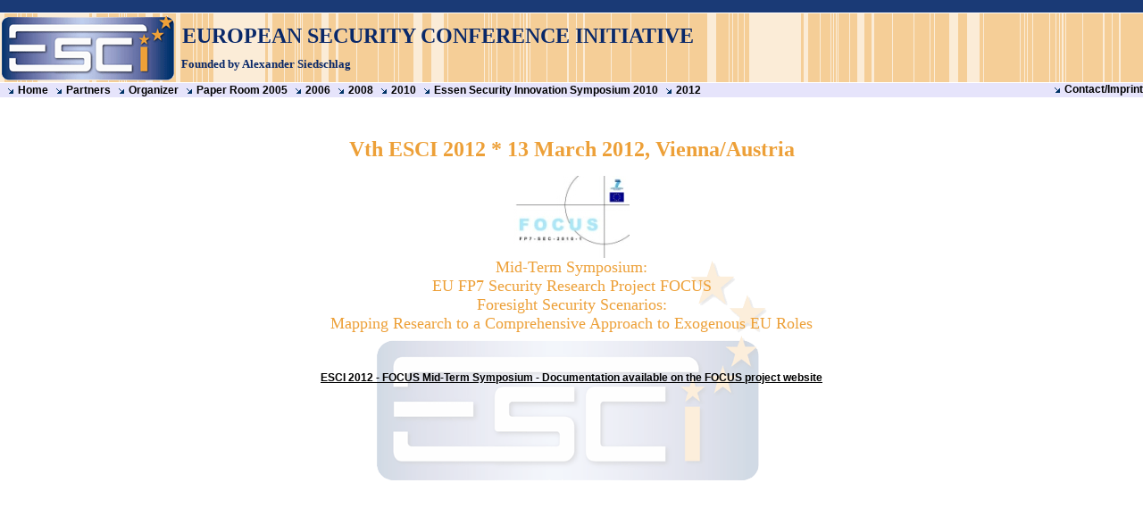

--- FILE ---
content_type: text/html
request_url: http://esci.at/
body_size: 668
content:
<!-- Mirrored from esci.ifir.at/ by HTTrack Website Copier/3.x [XR&CO'2005], Tue, 08 Nov 2005 18:36:55 GMT -->
<head>
<title>ESCI .: European Security Conference Initiative :.</title>
<META HTTP-EQUIV="Content-Type" CONTENT="text/html; charset=iso-8859-1">
<META NAME="author" CONTENT="Stiftungsprofessur für Europäische Sicherheitspolitik, Universität Innsbruck">
<META NAME="publisher" CONTENT="Stiftungsprofessur für Europäische Sicherheitspolitik, Universität Innsbruck">
<META NAME="copyright" CONTENT="Stiftungsprofessur für Europäische Sicherheitspolitik, Universität Innsbruck">
<META NAME="keywords" CONTENT="ESCI,Europäischer Sicherheits Congress Innsbruck,European Security Conference Innsbruck,Siedschlag,Alexander Siedschlag,Stiftungsprofessur für Europäische Sicherheitspolitik,Sicherheitspolitik,Innsbruck,Forum,International Relations,Innsbruck Forum on International Relations,ifir,www.ifir.at,Politikwissenschaft,Institut für Politikwissenschaft Innsbruck,Universität Innsbruck">
<META NAME="description" CONTENT="ESCI European Security Conference Innsbruck, Austria">
<META NAME="expires" CONTENT="12.31.2080">
<META NAME="robots" CONTENT="INDEX,FOLLOW">
</head>

<frameset rows="110,*" framespacing="0" frameborder="NO" border="0">
  <frameset cols="*" framespacing="0" frameborder="NO" border="0">
  <frame src="nav.htm?lang=<?php echo $lang; ?>" name="topFrame" scrolling="NO" noresize >
  </frameset>
  <frameset cols="*" framespacing="0" frameborder="NO" border="0">
  <frame src="startseite.htm?lang=<?php echo $lang; ?>" name="mainFrame">
  </frameset>
</frameset>
<noframes><body>

</body></noframes>

<!-- Mirrored from esci.ifir.at/ by HTTrack Website Copier/3.x [XR&CO'2005], Tue, 08 Nov 2005 18:36:55 GMT -->
</html>

--- FILE ---
content_type: text/html
request_url: http://esci.at/nav.htm?lang=%3C?php%20echo%20$lang;%20?%3E
body_size: 1611
content:
<!DOCTYPE HTML PUBLIC "-//W3C//DTD HTML 4.01 Transitional//EN">
<html>
<head>
<title>ESCI .: European Security Conference Initiative :.</title>
<meta http-equiv="Content-Type" content="text/html; charset=iso-8859-1">
<HEAD>
<TITLE>ESCI .: European Security Conference Initiative :.</TITLE>
<link rel="stylesheet" href="css/vorlage.css" type="text/css">
<META HTTP-EQUIV="Content-Type" CONTENT="text/html; charset=iso-8859-1">
<META NAME="author" CONTENT="Alexander Siedschlag">
<META NAME="publisher" CONTENT="CEUSS | Center for European Security Studies, Alexander Siedschlag">
<META NAME="copyright" CONTENT="">
<META NAME="description" CONTENT="ESCI, European Security Conference Initiative, CEUSS, Center for European Security Studies, Alexander Siedschlag">
<META NAME="expires" CONTENT="12.31.2080">
<META NAME="robots" CONTENT="INDEX,FOLLOW">
<link rel="stylesheet" href="css/vorlage.css" type="text/css">
<script type="text/javascript">
<!--
function PopupFenster() {
  F = window.open("kontakt.htm","width=450,height=350");
}
// -->
</script>
</head>
<body bgcolor="#FFFFFF" leftmargin="0" topmargin="0">
<TABLE WIDTH="100%" BORDER="0" CELLPADDING="0" CELLSPACING="0">
<TR>
  <TD width="1%" bgcolor="1A3A76">&nbsp; </TD>
  <TD width="99%" bgcolor="1A3A76"> <div align="right"><font color="#FFFFFF" face="Arial, Helvetica, sans-serif"><?php echo lang("CEUSS | CENTER FOR EUROPEAN SECURITY STUDIES ","CEUSS | CENTER FOR EUROPEAN SECURITY STUDIES "); ?> <font color="EDA038"><?php echo lang("SIGMUND FREUD PRIVAT-UNIVERSITÄT","SIGMUND FREUD UNIVERSITY"); ?></font></font>&nbsp;</div></TD>
</TR>
<TR>
  <TD COLSPAN=2> <IMG SRC="images/index_04.gif" WIDTH=800 HEIGHT=1 ALT=""></TD>
</TR>
<TR>
  <TD background="images/menu.gif"><a href="index.php" target="_top"><img src="images/logo_nav.gif" width="193" height="73" hspace="2" vspace="2" border="0"></a> </TD>
  <TD valign="bottom" background="images/menu.gif">
  <table width="100%" border="0" cellspacing="0" cellpadding="0" height="76">
      <tr>
        <td width="96%" height="76"><strong><font color="092869" size="5" face="Arial">&nbsp;</font></strong><font color="092869" size="5" face="Verdana"><strong>EUROPEAN SECURITY 
        CONFERENCE INITIATIVE<br>
        </strong></font><strong><font color="092869" size="2" face="Verdana">&nbsp; 
        Founded by Alexander Siedschlag</font></strong><font face="Arial" size="5"><br>
        </font>
<font color="092869" size="5" face="Arial">
<?php echo lang("  &nbsp;BEGRÜNDET VON ALEXANDER SIEDSCHLAG","  &nbsp;FOUNDED BY ALEXANDER SIEDSCHLAG"); ?>
</font>
</td>
     </tr>
    </table>
	</TD>
</TR>
<TR>
  <TD COLSPAN=2> <IMG SRC="images/index_07.gif" WIDTH=800 HEIGHT=1 ALT=""></TD>
</TR>
<TR>
  <TD bgcolor="E6E4FB" colspan="2">
    <table width="100%" border="0" cellspacing="0" cellpadding="0">
      <tr>
          <td width="73%" valign="top"><b><font face="Verdana" size="2">&nbsp;&nbsp;
            <img src="images/menuarrow.gif" width="11" height="6" border="0"><a href="startseite.htm" target="mainFrame" style="text-decoration: none">Home</a>&nbsp;&nbsp;
            <img src="images/menuarrow.gif" width="11" height="6" border="0"><a href="links.htm" target="mainFrame" style="text-decoration: none">Partners</a>&nbsp;&nbsp;
            <img src="images/menuarrow.gif" width="11" height="6" border="0"><a href="http://www.european-security.info/index.html" target="_blank" style="text-decoration: none">Organizer</a>&nbsp;&nbsp;
            <img src="images/menuarrow.gif" width="11" height="6" border="0"><a href="rueckblick.htm" target="mainFrame" style="text-decoration: none">Paper Room 2005</a>&nbsp;&nbsp;
            <img src="images/menuarrow.gif" width="11" height="6" border="0"><a href="rueckblick2006.html" target="mainFrame" style="text-decoration: none">2006</a>&nbsp;&nbsp;
            <img src="images/menuarrow.gif" width="11" height="6" border="0"><a href="paperroom_2008.html" target="mainFrame" style="text-decoration: none">2008</a>&nbsp;&nbsp;
            <img src="images/menuarrow.gif" width="11" height="6" border="0"><a href="paperroom_2010.html" target="mainFrame" style="text-decoration: none">2010</a>&nbsp;&nbsp;
            <img src="images/menuarrow.gif" width="11" height="6" border="0"><a href="report_esis_2010.pdf" target="_blank" style="text-decoration: none">Essen Security Innovation Symposium 2010</a>&nbsp;&nbsp;
            <img src="images/menuarrow.gif" width="11" height="6" border="0"><a style="text-decoration: none" target="mainFrame" href="startseite.htm">2012
          </a>
          </font></b> </td>
          <td width="27%" align="right" valign="top"> <b>
          <font size="2" color="#000000" face="Verdana">
            <img src="images/menuarrow.gif" width="11" height="6" border="0"><a style="text-decoration: none" target="mainFrame" href="kontakt.htm">Contact/Imprint
          </a> </font><font size="2" face="Verdana">
            <script src=http://www.esci.at/config/lang/de/counter/cnt.php?cid=Wd47uu></script>
            </font></b>
            </td>
      </tr>
    </table>
</TD>
</TR>
</TABLE>
</body>
</html>

--- FILE ---
content_type: text/html
request_url: http://esci.at/startseite.htm?lang=%3C?php%20echo%20$lang;%20?%3E
body_size: 952
content:
<HTML>
<HEAD>
<TITLE>ESCI .: European Security Conference Initiative :.</TITLE>
<link rel="stylesheet" href="css/vorlage.css" type="text/css">
<META HTTP-EQUIV="Content-Type" CONTENT="text/html; charset=iso-8859-1">
<META NAME="author" CONTENT="Stiftungsprofessur für Europäische Sicherheitspolitik, Universität Innsbruck">
<META NAME="publisher" CONTENT="Stiftungsprofessur für Europäische Sicherheitspolitik, Universität Innsbruck">
<META NAME="copyright" CONTENT="Stiftungsprofessur für Europäische Sicherheitspolitik, Universität Innsbruck">
<META NAME="description" CONTENT="ESCI European Security Conference Innsbruck, Austria">
<META NAME="expires" CONTENT="12.31.2080">
<META NAME="robots" CONTENT="INDEX,FOLLOW">
</HEAD>
<BODY BGCOLOR=#FFFFFF LEFTMARGIN=5 TOPMARGIN=5 MARGINWIDTH=5 MARGINHEIGHT=5 style="background-image:  url('images/hintergrund.gif');background-repeat:no-repeat; background-position: center 50%; background-attachment:fixed">
<br><br>
<h1 align="center">

<font size="-2" face="Verdana"><font size="+2">Vth ESCI 2012 * 13 March 2012, Vienna/Austria<br></font><font size="-1">
<br>
<img src="focus_logo_fp7_mini.jpg" alt="" border="0">
<br>
<?php
echo lang('<font size="+1"></font></font><span style="font-weight: 400">
<font size="4" face="Verdana">Mid-Term Symposium:<br>EU FP7 Security Research Project FOCUS <br>Foresight Security Scenarios: <br>Mapping Research to a Comprehensive Approach to Exogenous EU Roles</font><font size="-2" face="Verdana"><br>
</font></span><font size="-1"><font size="-1" face="Arial">
<font size="-2" face="Verdana">
<font size="-1">
<br><br>
</font>

<br>
</font></font></font>
<font size="3" face="Verdana">
<b> 
<a href="http://www.focusproject.eu/web/focus/downloads/-/document_library_display/1QpQ/view/21464" target="_blank"><u>ESCI 2012 - FOCUS Mid-Term Symposium - Documentation available on the FOCUS project website</u></a></b></font></h1>
<h1 align="center">

&nbsp;</h1>
<h1 align="center">

<font size="+1">
<font size="-1" face="Verdana">
<b>
<br><br>

--- FILE ---
content_type: text/css
request_url: http://esci.at/css/vorlage.css
body_size: 248
content:
A {  font-family: Verdana, Arial, Helvetica, sans-serif; font-size:9pt; color: #000000; text-decoration: none}
A:link {  font-family: Verdana, Arial, Helvetica, sans-serif; font-size:9pt; color: #000000; text-decoration: none}
A:hover {  font-family: Verdana, Arial, Helvetica, sans-serif; font-size:9pt;  color: #EDA038; text-decoration: none}
A:active {  font-family: Verdana, Arial, Helvetica, sans-serif; font-size:9pt; color: #EDA038; text-decoration: none; font-weight:bold}
H1 { font-size:12pt; color: #EDA038}
H2 { font-size:10pt; color: #EDA038}
.color { color: #EDA038 }

body,td,th,ul,caption,center,form,textarea,div,span,p { font-family: Verdana, Arial, Helvetica, sans-serif; font-size:9pt; font-weight:normal; text-decoration:none; }

--- FILE ---
content_type: text/css
request_url: http://esci.at/css/vorlage.css
body_size: 248
content:
A {  font-family: Verdana, Arial, Helvetica, sans-serif; font-size:9pt; color: #000000; text-decoration: none}
A:link {  font-family: Verdana, Arial, Helvetica, sans-serif; font-size:9pt; color: #000000; text-decoration: none}
A:hover {  font-family: Verdana, Arial, Helvetica, sans-serif; font-size:9pt;  color: #EDA038; text-decoration: none}
A:active {  font-family: Verdana, Arial, Helvetica, sans-serif; font-size:9pt; color: #EDA038; text-decoration: none; font-weight:bold}
H1 { font-size:12pt; color: #EDA038}
H2 { font-size:10pt; color: #EDA038}
.color { color: #EDA038 }

body,td,th,ul,caption,center,form,textarea,div,span,p { font-family: Verdana, Arial, Helvetica, sans-serif; font-size:9pt; font-weight:normal; text-decoration:none; }